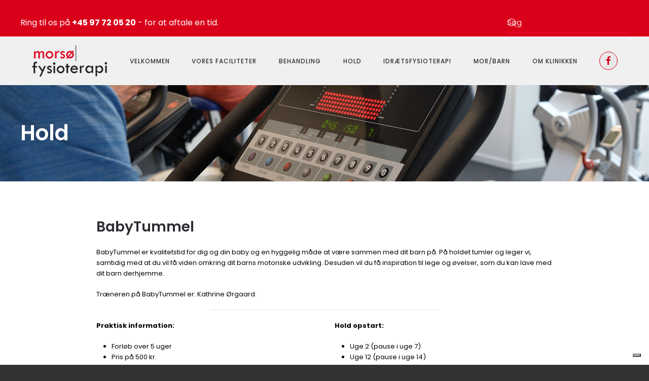

--- FILE ---
content_type: text/html; charset=UTF-8
request_url: https://morsfys.dk/babytummel-2/
body_size: 14551
content:
<!DOCTYPE html>
<html lang="da-DK">
    <head>
        <meta charset="UTF-8">
        <meta name="viewport" content="width=device-width, initial-scale=1">
                			<script type="text/javascript" class="_iub_cs_skip">
				var _iub = _iub || {};
				_iub.csConfiguration = _iub.csConfiguration || {};
				_iub.csConfiguration.siteId = "3528876";
				_iub.csConfiguration.cookiePolicyId = "68888809";
							</script>
			<script data-minify="1" class="_iub_cs_skip" src="https://morsfys.dk/wp-content/cache/min/1/autoblocking/3528876.js?ver=1765450476" fetchpriority="low"></script>
			<meta name='robots' content='index, follow, max-image-preview:large, max-snippet:-1, max-video-preview:-1' />

	<!-- This site is optimized with the Yoast SEO plugin v26.7 - https://yoast.com/wordpress/plugins/seo/ -->
	<title>Babytummel - Morsø Fysioteapi</title>
<link data-rocket-prefetch href="https://cs.iubenda.com" rel="dns-prefetch">
<link data-rocket-prefetch href="https://cdn.iubenda.com" rel="dns-prefetch"><link rel="preload" data-rocket-preload as="image" href="https://morsfys.dk/wp-content/themes/yootheme/cache/22/DSC_7953-22a6ba3b.webp" fetchpriority="high">
	<link rel="canonical" href="https://morsfys.dk/babytummel-2/" />
	<meta property="og:locale" content="da_DK" />
	<meta property="og:type" content="article" />
	<meta property="og:title" content="Babytummel - Morsø Fysioteapi" />
	<meta property="og:description" content="Hold BabyTummel BabyTummel er kvalitetstid for dig og din baby og en hyggelig måde at være sammen med dit barn på. På holdet tumler og leger vi, samtidig med at du vil få viden omkring dit barns motoriske udvikling. Desuden vil du få inspiration til lege og øvelser, som du kan lave med dit barn [&hellip;]" />
	<meta property="og:url" content="https://morsfys.dk/babytummel-2/" />
	<meta property="og:site_name" content="Morsø Fysioteapi" />
	<meta property="article:publisher" content="https://www.facebook.com/morsfys.dk/" />
	<meta property="article:modified_time" content="2025-12-19T12:23:33+00:00" />
	<meta name="twitter:card" content="summary_large_image" />
	<meta name="twitter:label1" content="Estimeret læsetid" />
	<meta name="twitter:data1" content="1 minut" />
	<script type="application/ld+json" class="yoast-schema-graph">{"@context":"https://schema.org","@graph":[{"@type":"WebPage","@id":"https://morsfys.dk/babytummel-2/","url":"https://morsfys.dk/babytummel-2/","name":"Babytummel - Morsø Fysioteapi","isPartOf":{"@id":"https://morsfys.dk/#website"},"datePublished":"2024-02-29T13:39:13+00:00","dateModified":"2025-12-19T12:23:33+00:00","breadcrumb":{"@id":"https://morsfys.dk/babytummel-2/#breadcrumb"},"inLanguage":"da-DK","potentialAction":[{"@type":"ReadAction","target":["https://morsfys.dk/babytummel-2/"]}]},{"@type":"BreadcrumbList","@id":"https://morsfys.dk/babytummel-2/#breadcrumb","itemListElement":[{"@type":"ListItem","position":1,"name":"Hjem","item":"https://morsfys.dk/"},{"@type":"ListItem","position":2,"name":"Babytummel"}]},{"@type":"WebSite","@id":"https://morsfys.dk/#website","url":"https://morsfys.dk/","name":"Morsø Fysioteapi","description":"","publisher":{"@id":"https://morsfys.dk/#organization"},"potentialAction":[{"@type":"SearchAction","target":{"@type":"EntryPoint","urlTemplate":"https://morsfys.dk/?s={search_term_string}"},"query-input":{"@type":"PropertyValueSpecification","valueRequired":true,"valueName":"search_term_string"}}],"inLanguage":"da-DK"},{"@type":"Organization","@id":"https://morsfys.dk/#organization","name":"Morsø Fysioterapi ApS","url":"https://morsfys.dk/","logo":{"@type":"ImageObject","inLanguage":"da-DK","@id":"https://morsfys.dk/#/schema/logo/image/","url":"https://morsfys.dk.plesk02.grouponline.org.plesk02.grouponline.org/wp-content/uploads/logo.png","contentUrl":"https://morsfys.dk.plesk02.grouponline.org.plesk02.grouponline.org/wp-content/uploads/logo.png","width":200,"height":85,"caption":"Morsø Fysioterapi ApS"},"image":{"@id":"https://morsfys.dk/#/schema/logo/image/"},"sameAs":["https://www.facebook.com/morsfys.dk/"]}]}</script>
	<!-- / Yoast SEO plugin. -->


<link rel='dns-prefetch' href='//cdn.iubenda.com' />

<link rel="alternate" type="application/rss+xml" title="Morsø Fysioteapi &raquo; Feed" href="https://morsfys.dk/feed/" />
<link rel="alternate" type="application/rss+xml" title="Morsø Fysioteapi &raquo;-kommentar-feed" href="https://morsfys.dk/comments/feed/" />
<link rel="alternate" title="oEmbed (JSON)" type="application/json+oembed" href="https://morsfys.dk/wp-json/oembed/1.0/embed?url=https%3A%2F%2Fmorsfys.dk%2Fbabytummel-2%2F" />
<link rel="alternate" title="oEmbed (XML)" type="text/xml+oembed" href="https://morsfys.dk/wp-json/oembed/1.0/embed?url=https%3A%2F%2Fmorsfys.dk%2Fbabytummel-2%2F&#038;format=xml" />
<link rel='stylesheet' id='sbi_styles-css' href='https://morsfys.dk/wp-content/plugins/instagram-feed-pro/css/sbi-styles.min.css?ver=6.9.0' media='all' />
<style id='wp-emoji-styles-inline-css'>

	img.wp-smiley, img.emoji {
		display: inline !important;
		border: none !important;
		box-shadow: none !important;
		height: 1em !important;
		width: 1em !important;
		margin: 0 0.07em !important;
		vertical-align: -0.1em !important;
		background: none !important;
		padding: 0 !important;
	}
/*# sourceURL=wp-emoji-styles-inline-css */
</style>
<style id='wp-block-library-inline-css'>
:root{--wp-block-synced-color:#7a00df;--wp-block-synced-color--rgb:122,0,223;--wp-bound-block-color:var(--wp-block-synced-color);--wp-editor-canvas-background:#ddd;--wp-admin-theme-color:#007cba;--wp-admin-theme-color--rgb:0,124,186;--wp-admin-theme-color-darker-10:#006ba1;--wp-admin-theme-color-darker-10--rgb:0,107,160.5;--wp-admin-theme-color-darker-20:#005a87;--wp-admin-theme-color-darker-20--rgb:0,90,135;--wp-admin-border-width-focus:2px}@media (min-resolution:192dpi){:root{--wp-admin-border-width-focus:1.5px}}.wp-element-button{cursor:pointer}:root .has-very-light-gray-background-color{background-color:#eee}:root .has-very-dark-gray-background-color{background-color:#313131}:root .has-very-light-gray-color{color:#eee}:root .has-very-dark-gray-color{color:#313131}:root .has-vivid-green-cyan-to-vivid-cyan-blue-gradient-background{background:linear-gradient(135deg,#00d084,#0693e3)}:root .has-purple-crush-gradient-background{background:linear-gradient(135deg,#34e2e4,#4721fb 50%,#ab1dfe)}:root .has-hazy-dawn-gradient-background{background:linear-gradient(135deg,#faaca8,#dad0ec)}:root .has-subdued-olive-gradient-background{background:linear-gradient(135deg,#fafae1,#67a671)}:root .has-atomic-cream-gradient-background{background:linear-gradient(135deg,#fdd79a,#004a59)}:root .has-nightshade-gradient-background{background:linear-gradient(135deg,#330968,#31cdcf)}:root .has-midnight-gradient-background{background:linear-gradient(135deg,#020381,#2874fc)}:root{--wp--preset--font-size--normal:16px;--wp--preset--font-size--huge:42px}.has-regular-font-size{font-size:1em}.has-larger-font-size{font-size:2.625em}.has-normal-font-size{font-size:var(--wp--preset--font-size--normal)}.has-huge-font-size{font-size:var(--wp--preset--font-size--huge)}.has-text-align-center{text-align:center}.has-text-align-left{text-align:left}.has-text-align-right{text-align:right}.has-fit-text{white-space:nowrap!important}#end-resizable-editor-section{display:none}.aligncenter{clear:both}.items-justified-left{justify-content:flex-start}.items-justified-center{justify-content:center}.items-justified-right{justify-content:flex-end}.items-justified-space-between{justify-content:space-between}.screen-reader-text{border:0;clip-path:inset(50%);height:1px;margin:-1px;overflow:hidden;padding:0;position:absolute;width:1px;word-wrap:normal!important}.screen-reader-text:focus{background-color:#ddd;clip-path:none;color:#444;display:block;font-size:1em;height:auto;left:5px;line-height:normal;padding:15px 23px 14px;text-decoration:none;top:5px;width:auto;z-index:100000}html :where(.has-border-color){border-style:solid}html :where([style*=border-top-color]){border-top-style:solid}html :where([style*=border-right-color]){border-right-style:solid}html :where([style*=border-bottom-color]){border-bottom-style:solid}html :where([style*=border-left-color]){border-left-style:solid}html :where([style*=border-width]){border-style:solid}html :where([style*=border-top-width]){border-top-style:solid}html :where([style*=border-right-width]){border-right-style:solid}html :where([style*=border-bottom-width]){border-bottom-style:solid}html :where([style*=border-left-width]){border-left-style:solid}html :where(img[class*=wp-image-]){height:auto;max-width:100%}:where(figure){margin:0 0 1em}html :where(.is-position-sticky){--wp-admin--admin-bar--position-offset:var(--wp-admin--admin-bar--height,0px)}@media screen and (max-width:600px){html :where(.is-position-sticky){--wp-admin--admin-bar--position-offset:0px}}

/*# sourceURL=wp-block-library-inline-css */
</style><style id='global-styles-inline-css'>
:root{--wp--preset--aspect-ratio--square: 1;--wp--preset--aspect-ratio--4-3: 4/3;--wp--preset--aspect-ratio--3-4: 3/4;--wp--preset--aspect-ratio--3-2: 3/2;--wp--preset--aspect-ratio--2-3: 2/3;--wp--preset--aspect-ratio--16-9: 16/9;--wp--preset--aspect-ratio--9-16: 9/16;--wp--preset--color--black: #000000;--wp--preset--color--cyan-bluish-gray: #abb8c3;--wp--preset--color--white: #ffffff;--wp--preset--color--pale-pink: #f78da7;--wp--preset--color--vivid-red: #cf2e2e;--wp--preset--color--luminous-vivid-orange: #ff6900;--wp--preset--color--luminous-vivid-amber: #fcb900;--wp--preset--color--light-green-cyan: #7bdcb5;--wp--preset--color--vivid-green-cyan: #00d084;--wp--preset--color--pale-cyan-blue: #8ed1fc;--wp--preset--color--vivid-cyan-blue: #0693e3;--wp--preset--color--vivid-purple: #9b51e0;--wp--preset--gradient--vivid-cyan-blue-to-vivid-purple: linear-gradient(135deg,rgb(6,147,227) 0%,rgb(155,81,224) 100%);--wp--preset--gradient--light-green-cyan-to-vivid-green-cyan: linear-gradient(135deg,rgb(122,220,180) 0%,rgb(0,208,130) 100%);--wp--preset--gradient--luminous-vivid-amber-to-luminous-vivid-orange: linear-gradient(135deg,rgb(252,185,0) 0%,rgb(255,105,0) 100%);--wp--preset--gradient--luminous-vivid-orange-to-vivid-red: linear-gradient(135deg,rgb(255,105,0) 0%,rgb(207,46,46) 100%);--wp--preset--gradient--very-light-gray-to-cyan-bluish-gray: linear-gradient(135deg,rgb(238,238,238) 0%,rgb(169,184,195) 100%);--wp--preset--gradient--cool-to-warm-spectrum: linear-gradient(135deg,rgb(74,234,220) 0%,rgb(151,120,209) 20%,rgb(207,42,186) 40%,rgb(238,44,130) 60%,rgb(251,105,98) 80%,rgb(254,248,76) 100%);--wp--preset--gradient--blush-light-purple: linear-gradient(135deg,rgb(255,206,236) 0%,rgb(152,150,240) 100%);--wp--preset--gradient--blush-bordeaux: linear-gradient(135deg,rgb(254,205,165) 0%,rgb(254,45,45) 50%,rgb(107,0,62) 100%);--wp--preset--gradient--luminous-dusk: linear-gradient(135deg,rgb(255,203,112) 0%,rgb(199,81,192) 50%,rgb(65,88,208) 100%);--wp--preset--gradient--pale-ocean: linear-gradient(135deg,rgb(255,245,203) 0%,rgb(182,227,212) 50%,rgb(51,167,181) 100%);--wp--preset--gradient--electric-grass: linear-gradient(135deg,rgb(202,248,128) 0%,rgb(113,206,126) 100%);--wp--preset--gradient--midnight: linear-gradient(135deg,rgb(2,3,129) 0%,rgb(40,116,252) 100%);--wp--preset--font-size--small: 13px;--wp--preset--font-size--medium: 20px;--wp--preset--font-size--large: 36px;--wp--preset--font-size--x-large: 42px;--wp--preset--spacing--20: 0.44rem;--wp--preset--spacing--30: 0.67rem;--wp--preset--spacing--40: 1rem;--wp--preset--spacing--50: 1.5rem;--wp--preset--spacing--60: 2.25rem;--wp--preset--spacing--70: 3.38rem;--wp--preset--spacing--80: 5.06rem;--wp--preset--shadow--natural: 6px 6px 9px rgba(0, 0, 0, 0.2);--wp--preset--shadow--deep: 12px 12px 50px rgba(0, 0, 0, 0.4);--wp--preset--shadow--sharp: 6px 6px 0px rgba(0, 0, 0, 0.2);--wp--preset--shadow--outlined: 6px 6px 0px -3px rgb(255, 255, 255), 6px 6px rgb(0, 0, 0);--wp--preset--shadow--crisp: 6px 6px 0px rgb(0, 0, 0);}:where(.is-layout-flex){gap: 0.5em;}:where(.is-layout-grid){gap: 0.5em;}body .is-layout-flex{display: flex;}.is-layout-flex{flex-wrap: wrap;align-items: center;}.is-layout-flex > :is(*, div){margin: 0;}body .is-layout-grid{display: grid;}.is-layout-grid > :is(*, div){margin: 0;}:where(.wp-block-columns.is-layout-flex){gap: 2em;}:where(.wp-block-columns.is-layout-grid){gap: 2em;}:where(.wp-block-post-template.is-layout-flex){gap: 1.25em;}:where(.wp-block-post-template.is-layout-grid){gap: 1.25em;}.has-black-color{color: var(--wp--preset--color--black) !important;}.has-cyan-bluish-gray-color{color: var(--wp--preset--color--cyan-bluish-gray) !important;}.has-white-color{color: var(--wp--preset--color--white) !important;}.has-pale-pink-color{color: var(--wp--preset--color--pale-pink) !important;}.has-vivid-red-color{color: var(--wp--preset--color--vivid-red) !important;}.has-luminous-vivid-orange-color{color: var(--wp--preset--color--luminous-vivid-orange) !important;}.has-luminous-vivid-amber-color{color: var(--wp--preset--color--luminous-vivid-amber) !important;}.has-light-green-cyan-color{color: var(--wp--preset--color--light-green-cyan) !important;}.has-vivid-green-cyan-color{color: var(--wp--preset--color--vivid-green-cyan) !important;}.has-pale-cyan-blue-color{color: var(--wp--preset--color--pale-cyan-blue) !important;}.has-vivid-cyan-blue-color{color: var(--wp--preset--color--vivid-cyan-blue) !important;}.has-vivid-purple-color{color: var(--wp--preset--color--vivid-purple) !important;}.has-black-background-color{background-color: var(--wp--preset--color--black) !important;}.has-cyan-bluish-gray-background-color{background-color: var(--wp--preset--color--cyan-bluish-gray) !important;}.has-white-background-color{background-color: var(--wp--preset--color--white) !important;}.has-pale-pink-background-color{background-color: var(--wp--preset--color--pale-pink) !important;}.has-vivid-red-background-color{background-color: var(--wp--preset--color--vivid-red) !important;}.has-luminous-vivid-orange-background-color{background-color: var(--wp--preset--color--luminous-vivid-orange) !important;}.has-luminous-vivid-amber-background-color{background-color: var(--wp--preset--color--luminous-vivid-amber) !important;}.has-light-green-cyan-background-color{background-color: var(--wp--preset--color--light-green-cyan) !important;}.has-vivid-green-cyan-background-color{background-color: var(--wp--preset--color--vivid-green-cyan) !important;}.has-pale-cyan-blue-background-color{background-color: var(--wp--preset--color--pale-cyan-blue) !important;}.has-vivid-cyan-blue-background-color{background-color: var(--wp--preset--color--vivid-cyan-blue) !important;}.has-vivid-purple-background-color{background-color: var(--wp--preset--color--vivid-purple) !important;}.has-black-border-color{border-color: var(--wp--preset--color--black) !important;}.has-cyan-bluish-gray-border-color{border-color: var(--wp--preset--color--cyan-bluish-gray) !important;}.has-white-border-color{border-color: var(--wp--preset--color--white) !important;}.has-pale-pink-border-color{border-color: var(--wp--preset--color--pale-pink) !important;}.has-vivid-red-border-color{border-color: var(--wp--preset--color--vivid-red) !important;}.has-luminous-vivid-orange-border-color{border-color: var(--wp--preset--color--luminous-vivid-orange) !important;}.has-luminous-vivid-amber-border-color{border-color: var(--wp--preset--color--luminous-vivid-amber) !important;}.has-light-green-cyan-border-color{border-color: var(--wp--preset--color--light-green-cyan) !important;}.has-vivid-green-cyan-border-color{border-color: var(--wp--preset--color--vivid-green-cyan) !important;}.has-pale-cyan-blue-border-color{border-color: var(--wp--preset--color--pale-cyan-blue) !important;}.has-vivid-cyan-blue-border-color{border-color: var(--wp--preset--color--vivid-cyan-blue) !important;}.has-vivid-purple-border-color{border-color: var(--wp--preset--color--vivid-purple) !important;}.has-vivid-cyan-blue-to-vivid-purple-gradient-background{background: var(--wp--preset--gradient--vivid-cyan-blue-to-vivid-purple) !important;}.has-light-green-cyan-to-vivid-green-cyan-gradient-background{background: var(--wp--preset--gradient--light-green-cyan-to-vivid-green-cyan) !important;}.has-luminous-vivid-amber-to-luminous-vivid-orange-gradient-background{background: var(--wp--preset--gradient--luminous-vivid-amber-to-luminous-vivid-orange) !important;}.has-luminous-vivid-orange-to-vivid-red-gradient-background{background: var(--wp--preset--gradient--luminous-vivid-orange-to-vivid-red) !important;}.has-very-light-gray-to-cyan-bluish-gray-gradient-background{background: var(--wp--preset--gradient--very-light-gray-to-cyan-bluish-gray) !important;}.has-cool-to-warm-spectrum-gradient-background{background: var(--wp--preset--gradient--cool-to-warm-spectrum) !important;}.has-blush-light-purple-gradient-background{background: var(--wp--preset--gradient--blush-light-purple) !important;}.has-blush-bordeaux-gradient-background{background: var(--wp--preset--gradient--blush-bordeaux) !important;}.has-luminous-dusk-gradient-background{background: var(--wp--preset--gradient--luminous-dusk) !important;}.has-pale-ocean-gradient-background{background: var(--wp--preset--gradient--pale-ocean) !important;}.has-electric-grass-gradient-background{background: var(--wp--preset--gradient--electric-grass) !important;}.has-midnight-gradient-background{background: var(--wp--preset--gradient--midnight) !important;}.has-small-font-size{font-size: var(--wp--preset--font-size--small) !important;}.has-medium-font-size{font-size: var(--wp--preset--font-size--medium) !important;}.has-large-font-size{font-size: var(--wp--preset--font-size--large) !important;}.has-x-large-font-size{font-size: var(--wp--preset--font-size--x-large) !important;}
/*# sourceURL=global-styles-inline-css */
</style>

<style id='classic-theme-styles-inline-css'>
/*! This file is auto-generated */
.wp-block-button__link{color:#fff;background-color:#32373c;border-radius:9999px;box-shadow:none;text-decoration:none;padding:calc(.667em + 2px) calc(1.333em + 2px);font-size:1.125em}.wp-block-file__button{background:#32373c;color:#fff;text-decoration:none}
/*# sourceURL=/wp-includes/css/classic-themes.min.css */
</style>
<link rel='stylesheet' id='wp-components-css' href='https://morsfys.dk/wp-includes/css/dist/components/style.min.css?ver=6.9' media='all' />
<link rel='stylesheet' id='wp-preferences-css' href='https://morsfys.dk/wp-includes/css/dist/preferences/style.min.css?ver=6.9' media='all' />
<link rel='stylesheet' id='wp-block-editor-css' href='https://morsfys.dk/wp-includes/css/dist/block-editor/style.min.css?ver=6.9' media='all' />
<link data-minify="1" rel='stylesheet' id='popup-maker-block-library-style-css' href='https://morsfys.dk/wp-content/cache/min/1/wp-content/plugins/popup-maker/dist/packages/block-library-style.css?ver=1765450476' media='all' />
<link rel='stylesheet' id='cff-css' href='https://morsfys.dk/wp-content/plugins/custom-facebook-feed-pro/assets/css/cff-style.min.css?ver=4.7.4' media='all' />
<link data-minify="1" href="https://morsfys.dk/wp-content/cache/min/1/wp-content/themes/yootheme-child/css/theme.1.css?ver=1765450476" rel="stylesheet">
<link data-minify="1" href="https://morsfys.dk/wp-content/cache/min/1/wp-content/themes/yootheme/css/theme.update.css?ver=1765450476" rel="stylesheet">
<link data-minify="1" href="https://morsfys.dk/wp-content/cache/min/1/wp-content/themes/yootheme-child/css/custom.css?ver=1765450476" rel="stylesheet">

<script  type="text/javascript" class=" _iub_cs_skip" id="iubenda-head-inline-scripts-0">
var _iub = _iub || [];
                        _iub.csConfiguration = {"askConsentAtCookiePolicyUpdate":true,"floatingPreferencesButtonDisplay":"bottom-right","lang":"da","perPurposeConsent":true,"reloadOnContent":true,"purposes":"1,2,3,4,5","siteId":3528876,"whitelabel":false,"cookiePolicyId":68888809,"i18n":{"da":{"banner":{"title":"Denne hjemmeside bruger cookies","dynamic":{"body":"Vi vil gerne bruge oplysninger om dig til at forbedre din oplevelse af vores hjemmeside og til intern statistik med henblik p&#229; markedsf&#248;ring. Du kan l&#230;se mere om behandling af dine personoplysninger p&#229; lnappen \"F&#229; mere at vide\" herunder."}}}}, "banner":{ "acceptButtonCaptionColor":"#FFFFFF","acceptButtonColor":"#313E5F","acceptButtonDisplay":true,"backgroundColor":"#F7FFF9","closeButtonDisplay":false,"customizeButtonCaptionColor":"#313E5F","customizeButtonColor":"#DEE6E0","customizeButtonDisplay":true,"explicitWithdrawal":true,"listPurposes":true,"position":"float-bottom-center","rejectButtonCaptionColor":"#FFFFFF","rejectButtonColor":"#313E5F","rejectButtonDisplay":true,"showPurposesToggles":true,"theme":"night_sky-neutral","textColor":"#313E5F" }};
                        
//# sourceURL=iubenda-head-inline-scripts-0
</script>
<script data-minify="1"  type="text/javascript" charset="UTF-8" async="" class=" _iub_cs_skip" src="https://morsfys.dk/wp-content/cache/min/1/cs/iubenda_cs.js?ver=1765450476" id="iubenda-head-scripts-1-js"></script>
<script src="https://morsfys.dk/wp-includes/js/jquery/jquery.min.js?ver=3.7.1" id="jquery-core-js"></script>
<script src="https://morsfys.dk/wp-includes/js/jquery/jquery-migrate.min.js?ver=3.4.1" id="jquery-migrate-js"></script>
<link rel="https://api.w.org/" href="https://morsfys.dk/wp-json/" /><link rel="alternate" title="JSON" type="application/json" href="https://morsfys.dk/wp-json/wp/v2/pages/1472" /><link rel="EditURI" type="application/rsd+xml" title="RSD" href="https://morsfys.dk/xmlrpc.php?rsd" />
<meta name="generator" content="WordPress 6.9" />
<link rel='shortlink' href='https://morsfys.dk/?p=1472' />
<!-- Custom Facebook Feed JS vars -->
<script type="text/javascript">
var cffsiteurl = "https://morsfys.dk/wp-content/plugins";
var cffajaxurl = "https://morsfys.dk/wp-admin/admin-ajax.php";


var cfflinkhashtags = "true";
</script>
<link rel="icon" href="/wp-content/uploads/fav.png" sizes="any"><script src="https://morsfys.dk/wp-content/themes/yootheme/vendor/assets/uikit/dist/js/uikit.min.js?ver=5.0.2"></script>
<script src="https://morsfys.dk/wp-content/themes/yootheme/vendor/assets/uikit/dist/js/uikit-icons-fuse.min.js?ver=5.0.2"></script>
<script data-minify="1" src="https://morsfys.dk/wp-content/cache/min/1/wp-content/themes/yootheme/assets/site/js/theme.js?ver=1768554942"></script>
<script>window.yootheme ||= {}; yootheme.theme = {"i18n":{"close":{"label":"Luk","0":"yootheme"},"totop":{"label":"Back to top","0":"yootheme"},"marker":{"label":"Open","0":"yootheme"},"navbarToggleIcon":{"label":"\u00c5bn menu","0":"yootheme"},"paginationPrevious":{"label":"Forrige side","0":"yootheme"},"paginationNext":{"label":"N\u00e6ste side","0":"yootheme"},"searchIcon":{"toggle":"Open Search","submit":"Submit Search"},"slider":{"next":"Next slide","previous":"Previous slide","slideX":"Slide %s","slideLabel":"%s of %s"},"slideshow":{"next":"Next slide","previous":"Previous slide","slideX":"Slide %s","slideLabel":"%s of %s"},"lightboxPanel":{"next":"Next slide","previous":"Previous slide","slideLabel":"%s of %s","close":"Close"}}};</script>
    <link data-minify="1" rel='stylesheet' id='contact-form-7-css' href='https://morsfys.dk/wp-content/cache/min/1/wp-content/plugins/contact-form-7/includes/css/styles.css?ver=1765455558' media='all' />
<meta name="generator" content="WP Rocket 3.20.3" data-wpr-features="wpr_minify_js wpr_preconnect_external_domains wpr_oci wpr_minify_css wpr_preload_links wpr_desktop" /></head>
    <body class="wp-singular page-template-default page page-id-1472 wp-theme-yootheme wp-child-theme-yootheme-child ">

        
        <div  class="uk-hidden-visually uk-notification uk-notification-top-left uk-width-auto">
            <div  class="uk-notification-message">
                <a href="#tm-main" class="uk-link-reset">Skip to main content</a>
            </div>
        </div>

        
        
        <div  class="tm-page">

                        


<header  class="tm-header-mobile uk-hidden@m">


        <div  uk-sticky cls-active="uk-navbar-sticky" sel-target=".uk-navbar-container">
    
        <div class="uk-navbar-container">

            <div class="uk-container uk-container-expand">
                <nav class="uk-navbar" uk-navbar="{&quot;align&quot;:&quot;right&quot;,&quot;container&quot;:&quot;.tm-header-mobile &gt; [uk-sticky]&quot;,&quot;boundary&quot;:&quot;.tm-header-mobile .uk-navbar-container&quot;}">

                                        <div class="uk-navbar-left ">

                                                    <a href="https://morsfys.dk/" aria-label="Tilbage til hjem" class="uk-logo uk-navbar-item">
    <img src="/wp-content/uploads/yootheme/cache/49/49d4baf0.png?src=wp-content/uploads/logo.png&amp;thumbnail=150,64,&amp;hash=7517d121" width="150" height="64" alt srcset="/wp-content/uploads/yootheme/cache/e4/e40105be.png?src=wp-content/uploads/logo.png&amp;thumbnail=200,85,&amp;hash=01e43ec8 200w" sizes="(min-width: 150px) 150px"></a>                        
                        
                        
                    </div>
                    
                    
                                        <div class="uk-navbar-right">

                                                    <a uk-toggle href="#tm-dialog-mobile" class="uk-navbar-toggle">

        
        <div uk-navbar-toggle-icon></div>

        
    </a>                        
                                                    
<div class="uk-navbar-item">

    
    <ul class="uk-grid uk-flex-inline uk-flex-middle uk-flex-nowrap uk-grid-small">                    <li><a href="https://da-dk.facebook.com/morsfys.dk/" class="uk-preserve-width uk-icon-button" rel="noreferrer" target="_blank"><span uk-icon="icon: facebook;"></span></a></li>
            </ul>
</div>
                        
                    </div>
                    
                </nav>
            </div>

        </div>

        </div>
    



        <div  id="tm-dialog-mobile" uk-offcanvas="container: true; overlay: true" mode="slide">
        <div class="uk-offcanvas-bar uk-flex uk-flex-column">

                        <button class="uk-offcanvas-close uk-close-large" type="button" uk-close uk-toggle="cls: uk-close-large; mode: media; media: @s"></button>
            
                        <div class="uk-margin-auto-bottom">
                
<div class="uk-panel widget widget_nav_menu" id="nav_menu-2">

    
    
<ul class="uk-nav uk-nav-default uk-nav-accordion" uk-nav="targets: &gt; .js-accordion">
    
	<li class="menu-item menu-item-type-post_type menu-item-object-page menu-item-home"><a href="https://morsfys.dk/">Velkommen</a></li>
	<li class="menu-item menu-item-type-post_type menu-item-object-page"><a href="https://morsfys.dk/vores-faciliteter/">Vores faciliteter</a></li>
	<li class="menu-item menu-item-type-post_type menu-item-object-page menu-item-has-children uk-parent"><a href="https://morsfys.dk/behandling/">Behandling <span uk-nav-parent-icon></span></a>
	<ul class="uk-nav-sub">

		<li class="menu-item menu-item-type-post_type menu-item-object-page"><a href="https://morsfys.dk/laser/">Laser</a></li>
		<li class="menu-item menu-item-type-post_type menu-item-object-page"><a href="https://morsfys.dk/akupunktur/">Akupunktur</a></li>
		<li class="menu-item menu-item-type-post_type menu-item-object-page"><a href="https://morsfys.dk/tape/">Tape</a></li>
		<li class="menu-item menu-item-type-post_type menu-item-object-page"><a href="https://morsfys.dk/ultralydsscanning/">Ultralydsscanning</a></li>
		<li class="menu-item menu-item-type-post_type menu-item-object-page"><a href="https://morsfys.dk/supersole/">Såler</a></li>
		<li class="menu-item menu-item-type-post_type menu-item-object-page"><a href="https://morsfys.dk/bauerfeind-bandager/">Bauerfeind/bandager</a></li>
		<li class="menu-item menu-item-type-post_type menu-item-object-page"><a href="https://morsfys.dk/inspirationsvideoer/">Inspirationsvideoer</a></li></ul></li>
	<li class="menu-item menu-item-type-custom menu-item-object-custom current-menu-ancestor current-menu-parent menu-item-has-children uk-active js-accordion uk-open uk-parent"><a href>Hold <span uk-nav-parent-icon></span></a>
	<ul class="uk-nav-sub">

		<li class="menu-item menu-item-type-post_type menu-item-object-page"><a href="https://morsfys.dk/parkinson-2/">Parkinson</a></li>
		<li class="menu-item menu-item-type-post_type menu-item-object-page"><a href="https://morsfys.dk/erhvervet-hjerneskade/">Erhvervet hjerneskade</a></li>
		<li class="menu-item menu-item-type-post_type menu-item-object-page"><a href="https://morsfys.dk/sclerose/">Sclerose</a></li>
		<li class="menu-item menu-item-type-post_type menu-item-object-page"><a href="https://morsfys.dk/glad/">GLA:D</a></li>
		<li class="menu-item menu-item-type-post_type menu-item-object-page"><a href="https://morsfys.dk/osteoporose/">Osteoporose</a></li>
		<li class="menu-item menu-item-type-post_type menu-item-object-page"><a href="https://morsfys.dk/ryg/">Ryg</a></li>
		<li class="menu-item menu-item-type-post_type menu-item-object-page"><a href="https://morsfys.dk/udendoerstraening/">Udendørstræning</a></li>
		<li class="menu-item menu-item-type-post_type menu-item-object-page"><a href="https://morsfys.dk/fysioflow/">Fysioflow</a></li>
		<li class="menu-item menu-item-type-post_type menu-item-object-page"><a href="https://morsfys.dk/pilates/">Pilates</a></li>
		<li class="menu-item menu-item-type-post_type menu-item-object-page"><a href="https://morsfys.dk/yoga/">Yoga</a></li>
		<li class="menu-item menu-item-type-post_type menu-item-object-page current-menu-item page_item page-item-1472 current_page_item uk-active"><a href="https://morsfys.dk/babytummel-2/">Babytummel</a></li>
		<li class="menu-item menu-item-type-post_type menu-item-object-page"><a href="https://morsfys.dk/efterfoedsel/">Efterfødsel</a></li>
		<li class="menu-item menu-item-type-post_type menu-item-object-page"><a href="https://morsfys.dk/hold/traeningforunge/">Træning for unge</a></li></ul></li>
	<li class="menu-item menu-item-type-post_type menu-item-object-page"><a href="https://morsfys.dk/idraetsfysioterapi/">Idrætsfysioterapi</a></li>
	<li class="menu-item menu-item-type-post_type menu-item-object-page"><a href="https://morsfys.dk/mor-barn/">Mor/barn</a></li>
	<li class="menu-item menu-item-type-custom menu-item-object-custom menu-item-has-children uk-parent"><a>Om klinikken <span uk-nav-parent-icon></span></a>
	<ul class="uk-nav-sub">

		<li class="menu-item menu-item-type-post_type menu-item-object-page"><a href="https://morsfys.dk/personale/">Personale</a></li>
		<li class="menu-item menu-item-type-post_type menu-item-object-page"><a href="https://morsfys.dk/tidsbestilling/">Tidsbestilling/priser</a></li>
		<li class="menu-item menu-item-type-post_type menu-item-object-page"><a href="https://morsfys.dk/kontakt/">Kontakt os</a></li>
		<li class="menu-item menu-item-type-post_type menu-item-object-page"><a href="https://morsfys.dk/firmaordning/">Firmaordning</a></li>
		<li class="menu-item menu-item-type-post_type menu-item-object-page"><a href="https://morsfys.dk/patient-sikkerhed/">Patientsikkerhed</a></li></ul></li></ul>

</div>
            </div>
            
                        <div class="uk-grid-margin">
                
<div class="uk-panel widget widget_search" id="search-4">

    
    

    <form id="search-2" action="https://morsfys.dk/" method="get" role="search" class="uk-search uk-search-default uk-width-1-1"><span uk-search-icon></span><input name="s" placeholder="Søg" required aria-label="Søg" type="search" class="uk-search-input"></form>
    

</div>
            </div>
            
        </div>
    </div>
    
    
    

</header>


<div  class="tm-toolbar tm-toolbar-default uk-visible@m">
    <div  class="uk-container uk-flex uk-flex-middle uk-container-large">

                <div>
            <div class="uk-grid-medium uk-child-width-auto uk-flex-middle" uk-grid="margin: uk-margin-small-top">

                                <div>
<div class="uk-panel widget widget_builderwidget" id="builderwidget-3">

    
    
<div class="uk-grid-margin uk-grid tm-grid-expand uk-child-width-1-1">
    
        
<div class="uk-width-1-1">
    
        
            
            
            
                
                    <div class="uk-panel uk-margin uk-text-left"><p>Ring til os på <a href="tel:+45 97 72 05 20"><strong>+45 97 72 05 20</strong></a> - for at aftale en tid.</p></div>
                
            
        
    
</div>
    
</div>
</div>
</div>                
                
            </div>
        </div>
        
                <div class="uk-margin-auto-left">
            <div class="uk-grid-medium uk-child-width-auto uk-flex-middle" uk-grid="margin: uk-margin-small-top">
                <div>
<div class="uk-panel widget widget_search" id="search-2">

    
    

    <form id="search-1" action="https://morsfys.dk/" method="get" role="search" class="uk-search uk-search-default"><span uk-search-icon></span><input name="s" placeholder="Søg" required aria-label="Søg" type="search" class="uk-search-input"></form>
    

</div>
</div>            </div>
        </div>
        
    </div>
</div>

<header  class="tm-header uk-visible@m">



        <div  uk-sticky media="@m" cls-active="uk-navbar-sticky" sel-target=".uk-navbar-container">
    
        <div class="uk-navbar-container">

            <div class="uk-container uk-container-large">
                <nav class="uk-navbar uk-navbar-justify" uk-navbar="{&quot;align&quot;:&quot;right&quot;,&quot;container&quot;:&quot;.tm-header &gt; [uk-sticky]&quot;,&quot;boundary&quot;:&quot;.tm-header .uk-navbar-container&quot;}">

                                        <div class="uk-navbar-left ">

                                                    <a href="https://morsfys.dk/" aria-label="Tilbage til hjem" class="uk-logo uk-navbar-item">
    <img src="/wp-content/uploads/yootheme/cache/49/49d4baf0.png?src=wp-content/uploads/logo.png&amp;thumbnail=150,64,&amp;hash=7517d121" width="150" height="64" alt srcset="/wp-content/uploads/yootheme/cache/e4/e40105be.png?src=wp-content/uploads/logo.png&amp;thumbnail=200,85,&amp;hash=01e43ec8 200w" sizes="(min-width: 150px) 150px"></a>                        
                                                                            
                                                    
<ul class="uk-navbar-nav" uk-scrollspy-nav="closest: li; scroll: true; target: &gt; * &gt; a[href];">
    
	<li class="menu-item menu-item-type-post_type menu-item-object-page menu-item-home"><a href="https://morsfys.dk/">Velkommen</a></li>
	<li class="menu-item menu-item-type-post_type menu-item-object-page"><a href="https://morsfys.dk/vores-faciliteter/">Vores faciliteter</a></li>
	<li class="menu-item menu-item-type-post_type menu-item-object-page menu-item-has-children uk-parent"><a href="https://morsfys.dk/behandling/">Behandling</a>
	<div class="uk-drop uk-navbar-dropdown"><div><ul class="uk-nav uk-navbar-dropdown-nav">

		<li class="menu-item menu-item-type-post_type menu-item-object-page"><a href="https://morsfys.dk/laser/">Laser</a></li>
		<li class="menu-item menu-item-type-post_type menu-item-object-page"><a href="https://morsfys.dk/akupunktur/">Akupunktur</a></li>
		<li class="menu-item menu-item-type-post_type menu-item-object-page"><a href="https://morsfys.dk/tape/">Tape</a></li>
		<li class="menu-item menu-item-type-post_type menu-item-object-page"><a href="https://morsfys.dk/ultralydsscanning/">Ultralydsscanning</a></li>
		<li class="menu-item menu-item-type-post_type menu-item-object-page"><a href="https://morsfys.dk/supersole/">Såler</a></li>
		<li class="menu-item menu-item-type-post_type menu-item-object-page"><a href="https://morsfys.dk/bauerfeind-bandager/">Bauerfeind/bandager</a></li>
		<li class="menu-item menu-item-type-post_type menu-item-object-page"><a href="https://morsfys.dk/inspirationsvideoer/">Inspirationsvideoer</a></li></ul></div></div></li>
	<li class="menu-item menu-item-type-custom menu-item-object-custom current-menu-ancestor current-menu-parent menu-item-has-children uk-active uk-parent"><a role="button">Hold</a>
	<div class="uk-drop uk-navbar-dropdown" mode="hover" pos="bottom-right"><div><ul class="uk-nav uk-navbar-dropdown-nav">

		<li class="menu-item menu-item-type-post_type menu-item-object-page"><a href="https://morsfys.dk/parkinson-2/">Parkinson</a></li>
		<li class="menu-item menu-item-type-post_type menu-item-object-page"><a href="https://morsfys.dk/erhvervet-hjerneskade/">Erhvervet hjerneskade</a></li>
		<li class="menu-item menu-item-type-post_type menu-item-object-page"><a href="https://morsfys.dk/sclerose/">Sclerose</a></li>
		<li class="menu-item menu-item-type-post_type menu-item-object-page"><a href="https://morsfys.dk/glad/">GLA:D</a></li>
		<li class="menu-item menu-item-type-post_type menu-item-object-page"><a href="https://morsfys.dk/osteoporose/">Osteoporose</a></li>
		<li class="menu-item menu-item-type-post_type menu-item-object-page"><a href="https://morsfys.dk/ryg/">Ryg</a></li>
		<li class="menu-item menu-item-type-post_type menu-item-object-page"><a href="https://morsfys.dk/udendoerstraening/">Udendørstræning</a></li>
		<li class="menu-item menu-item-type-post_type menu-item-object-page"><a href="https://morsfys.dk/fysioflow/">Fysioflow</a></li>
		<li class="menu-item menu-item-type-post_type menu-item-object-page"><a href="https://morsfys.dk/pilates/">Pilates</a></li>
		<li class="menu-item menu-item-type-post_type menu-item-object-page"><a href="https://morsfys.dk/yoga/">Yoga</a></li>
		<li class="menu-item menu-item-type-post_type menu-item-object-page current-menu-item page_item page-item-1472 current_page_item uk-active"><a href="https://morsfys.dk/babytummel-2/">Babytummel</a></li>
		<li class="menu-item menu-item-type-post_type menu-item-object-page"><a href="https://morsfys.dk/efterfoedsel/">Efterfødsel</a></li>
		<li class="menu-item menu-item-type-post_type menu-item-object-page"><a href="https://morsfys.dk/hold/traeningforunge/">Træning for unge</a></li></ul></div></div></li>
	<li class="menu-item menu-item-type-post_type menu-item-object-page"><a href="https://morsfys.dk/idraetsfysioterapi/">Idrætsfysioterapi</a></li>
	<li class="menu-item menu-item-type-post_type menu-item-object-page"><a href="https://morsfys.dk/mor-barn/">Mor/barn</a></li>
	<li class="menu-item menu-item-type-custom menu-item-object-custom menu-item-has-children uk-parent"><a>Om klinikken</a>
	<div class="uk-drop uk-navbar-dropdown"><div><ul class="uk-nav uk-navbar-dropdown-nav">

		<li class="menu-item menu-item-type-post_type menu-item-object-page"><a href="https://morsfys.dk/personale/">Personale</a></li>
		<li class="menu-item menu-item-type-post_type menu-item-object-page"><a href="https://morsfys.dk/tidsbestilling/">Tidsbestilling/priser</a></li>
		<li class="menu-item menu-item-type-post_type menu-item-object-page"><a href="https://morsfys.dk/kontakt/">Kontakt os</a></li>
		<li class="menu-item menu-item-type-post_type menu-item-object-page"><a href="https://morsfys.dk/firmaordning/">Firmaordning</a></li>
		<li class="menu-item menu-item-type-post_type menu-item-object-page"><a href="https://morsfys.dk/patient-sikkerhed/">Patientsikkerhed</a></li></ul></div></div></li></ul>

<div class="uk-navbar-item">

    
    <ul class="uk-grid uk-flex-inline uk-flex-middle uk-flex-nowrap uk-grid-small">                    <li><a href="https://da-dk.facebook.com/morsfys.dk/" class="uk-preserve-width uk-icon-button" rel="noreferrer"><span uk-icon="icon: facebook; width: 20; height: 20;"></span></a></li>
            </ul>
</div>
                        
                    </div>
                    
                    
                    
                </nav>
            </div>

        </div>

        </div>
    







</header>

            
            
            <main  id="tm-main">

                <!-- Builder #page -->
<div  class="uk-section-default">
        <div class="uk-background-norepeat uk-background-cover uk-background-center-center uk-section" data-srcset="/wp-content/uploads/yootheme/cache/87/87041ce7.jpg?src=wp-content/uploads/DSC_7953.jpg&amp;thumbnail=768,576,&amp;hash=8ea54014 768w, /wp-content/uploads/yootheme/cache/95/95b65912.jpg?src=wp-content/uploads/DSC_7953.jpg&amp;thumbnail=1024,768,&amp;hash=b1abcd90 1024w, /wp-content/uploads/DSC_7953.jpg 1417w" data-sizes="(max-aspect-ratio: 1417/1063) 133vh" data-src="/wp-content/uploads/DSC_7953.jpg" uk-img>    
        
        
        
            
                                <div class="uk-container">                
                    
<div class="uk-grid-margin uk-grid tm-grid-expand uk-child-width-1-1">
    
        
<div class="uk-light uk-width-1-1@m">
    
        
            
            
            
                
                    
<h1 class="uk-text-left">
    
        
                    Hold        
        
    
</h1>
                
            
        
    
</div>
    
</div>
                                </div>                
            
        
        </div>
    
</div>
<div  class="uk-section-default uk-section">
    
        
        
        
            
                                <div class="uk-container uk-container-small">                
                    
<div class="uk-grid-margin uk-grid tm-grid-expand uk-child-width-1-1">
    
        
<div class="uk-width-1-1">
    
        
            
            
            
                
                    <div class="uk-panel uk-margin"><h3>BabyTummel</h3>
<p>BabyTummel er kvalitetstid for dig og din baby og en hyggelig måde at være sammen med dit barn på. På holdet tumler og leger vi, samtidig med at du vil få viden omkring dit barns motoriske udvikling. Desuden vil du få inspiration til lege og øvelser, som du kan lave med dit barn derhjemme. </p>
<p>Træneren på BabyTummel er: Kathrine Ørgaard.</p></div><hr class="uk-width-large uk-margin-auto">
<div class="uk-margin">
    
        <div class="uk-grid uk-child-width-1-1 uk-child-width-1-2@m uk-grid-match" uk-grid>                <div>
<div class="el-item uk-panel uk-margin-remove-first-child">
    
        
            
                
            
            
                                                
                
                    

        
        
        
    
        
        
                <div class="el-content uk-panel uk-margin-top"><p><strong>Praktisk information:</strong></p>
<ul>
<li>Forløb over 5 uger</li>
<li>Pris på 500 kr.</li>
<li>Træningen foregår onsdage fra kl. 10:00-11:00</li>
<li>Holdet er for babyer fra 2 til 10 måneder</li>
</ul>
<p></p>
<ul>
<li>Mulighed for parkering af barnevogn ude foran træningssalen</li>
<li>Pusleplads i træningssalen</li>
<li>Betingelse for opstart af hold er minimum 6 deltagere</li>
</ul></div>        
        
        

                
                
            
        
    
</div></div>
                <div>
<div class="el-item uk-panel uk-margin-remove-first-child">
    
        
            
                
            
            
                                                
                
                    

        
        
        
    
        
        
                <div class="el-content uk-panel uk-margin-top"><p><strong>Hold opstart:</strong></p>
<ul>
<li>Uge 2 (pause i uge 7)</li>
<li>Uge 12 (pause i uge 14)</li>
<li>Uge 34</li>
<li>Uge 43</li>
</ul></div>        
        
        

                
                
            
        
    
</div></div>
                </div>
    
</div><hr class="uk-width-large uk-margin-auto"><div class="uk-panel uk-margin"><h3>Individuelt babytummel-forløb</h3>
<p>Alle børn udvikler sig i deres eget tempo – men nogle gange kan der være små bump på vejen. Måske har din baby svært ved at trille, at komme i gang med at kravle, eller du oplever andre motoriske udfordringer, der giver bekymringer i hverdagen.</p>
<p>Hos Morsø Fysioterapi tilbyder vi et<span> </span><strong>individuelt babytummel-forløb</strong>, hvor vi sætter fokus på netop dit barns behov.<br /><br />Forløbet indeholder:<br />&#8211; En grundig individuel undersøgelse af dit barns motorik<br />&#8211; En opfølgende konsultation med målrettede øvelser og vejledning<br />&#8211; Tryg sparring og konkrete redskaber til jer som forældre</p>
<p>Vores mål er at støtte både barn og forældre i at få en tryg og positiv udvikling – og give jer ro i maven, så I kan nyde hverdagen med jeres lille.</p>
<p>Forløbet er oplagt, hvis du gerne vil have ekstra støtte til dit barns motoriske udvikling – uanset om det handler om de første trilleforsøg, krybe, kravle eller andre trin i udviklingen.</p>
<p>Pris: 795,-  for forløbet<br />Der kan tilkøbes ekstra konsultationer, hvis der er behov.</p></div><hr>
<h4 class="uk-h4 uk-text-primary uk-margin-remove-vertical">
    
        
                    Tilmeld dig holdet eller hør mere:        
        
    
</h4><div class="uk-panel uk-margin">
<div class="wpcf7 no-js" id="wpcf7-f20-o1" lang="da-DK" dir="ltr" data-wpcf7-id="20">
<div class="screen-reader-response"><p role="status" aria-live="polite" aria-atomic="true"></p> <ul></ul></div>
<form action="/babytummel-2/#wpcf7-f20-o1" method="post" class="wpcf7-form init" aria-label="Kontaktformular" novalidate="novalidate" data-status="init">
<fieldset class="hidden-fields-container"><input type="hidden" name="_wpcf7" value="20" /><input type="hidden" name="_wpcf7_version" value="6.1.4" /><input type="hidden" name="_wpcf7_locale" value="da_DK" /><input type="hidden" name="_wpcf7_unit_tag" value="wpcf7-f20-o1" /><input type="hidden" name="_wpcf7_container_post" value="0" /><input type="hidden" name="_wpcf7_posted_data_hash" value="" />
</fieldset>
<p><label> Dit navn *<br />
<span class="wpcf7-form-control-wrap" data-name="your-name"><input size="40" maxlength="400" class="wpcf7-form-control wpcf7-text wpcf7-validates-as-required" aria-required="true" aria-invalid="false" value="" type="text" name="your-name" /></span> </label>
</p>
<p><label> Dit telefonnummer*<br />
<span class="wpcf7-form-control-wrap" data-name="your-phone"><input size="40" maxlength="400" class="wpcf7-form-control wpcf7-text wpcf7-validates-as-required" aria-required="true" aria-invalid="false" value="" type="text" name="your-phone" /></span> </label>
</p>
<p><label> Din email *<br />
<span class="wpcf7-form-control-wrap" data-name="your-email"><input size="40" maxlength="400" class="wpcf7-form-control wpcf7-email wpcf7-validates-as-required wpcf7-text wpcf7-validates-as-email" aria-required="true" aria-invalid="false" value="" type="email" name="your-email" /></span> </label>
</p>
<p><label> Din fødsesldag*<br />
<span class="wpcf7-form-control-wrap" data-name="your-birthday"><input size="40" maxlength="400" class="wpcf7-form-control wpcf7-text wpcf7-validates-as-required" aria-required="true" aria-invalid="false" value="" type="text" name="your-birthday" /></span> </label>
</p>
<p><label> Din besked<br />
<span class="wpcf7-form-control-wrap" data-name="your-message"><textarea cols="40" rows="10" maxlength="2000" class="wpcf7-form-control wpcf7-textarea" aria-invalid="false" name="your-message"></textarea></span> </label>
</p>
<p><input class="wpcf7-form-control wpcf7-submit has-spinner" type="submit" value="Send besked" />
</p><input type='hidden' class='wpcf7-pum' value='{"closepopup":false,"closedelay":0,"openpopup":false,"openpopup_id":0}' /><div class="wpcf7-response-output" aria-hidden="true"></div>
</form>
</div>
</div>
                
            
        
    
</div>
    
</div>
<div class="uk-grid-margin uk-grid tm-grid-expand" uk-grid>
    
        
<div class="uk-flex uk-flex-column uk-width-1-3@m">
    
        
            
            
            
                
                    
<div class="uk-flex-1 uk-flex uk-margin">
        <img decoding="async" class="el-image" style="aspect-ratio: auto;" src="/wp-content/uploads/Baby-3-1-scaled.jpg" alt loading="lazy" width="2377" height="2560" srcset="/wp-content/uploads/yootheme/cache/f8/f851d5f3.jpg?src=wp-content/uploads/Baby-3-1-scaled.jpg&amp;thumbnail=768,827,&amp;hash=2285d26e 768w, /wp-content/uploads/yootheme/cache/51/51e38f30.jpg?src=wp-content/uploads/Baby-3-1-scaled.jpg&amp;thumbnail=1024,1103,&amp;hash=d2ea4fd4 1024w, /wp-content/uploads/yootheme/cache/52/52def0b8.jpg?src=wp-content/uploads/Baby-3-1-scaled.jpg&amp;thumbnail=1366,1471,&amp;hash=06c69933 1366w, /wp-content/uploads/yootheme/cache/88/880f6a3d.jpg?src=wp-content/uploads/Baby-3-1-scaled.jpg&amp;thumbnail=1600,1723,&amp;hash=9293e07f 1600w, /wp-content/uploads/yootheme/cache/a8/a8f5e7cc.jpg?src=wp-content/uploads/Baby-3-1-scaled.jpg&amp;thumbnail=1920,2068,&amp;hash=ff50d4e9 1920w, /wp-content/uploads/Baby-3-1-scaled.jpg 2377w" sizes="(min-width: 2377px) 2377px">    
    
</div>
                
            
        
    
</div>
<div class="uk-width-1-3@m">
    
        
            
            
            
                
                    
<div class="uk-margin">
        <img decoding="async" class="el-image" src="/wp-content/uploads/Kursusbevis-scaled.jpg" alt loading="lazy" width="1920" height="2560" srcset="/wp-content/uploads/yootheme/cache/a0/a0e07fba.jpg?src=wp-content/uploads/Kursusbevis-scaled.jpg&amp;thumbnail=768,1024,&amp;hash=7df147db 768w, /wp-content/uploads/yootheme/cache/cc/ccd298aa.jpg?src=wp-content/uploads/Kursusbevis-scaled.jpg&amp;thumbnail=1024,1365,&amp;hash=6d17fa5d 1024w, /wp-content/uploads/yootheme/cache/8f/8fd351d0.jpg?src=wp-content/uploads/Kursusbevis-scaled.jpg&amp;thumbnail=1366,1821,&amp;hash=051c0c49 1366w, /wp-content/uploads/yootheme/cache/ab/ab844e70.jpg?src=wp-content/uploads/Kursusbevis-scaled.jpg&amp;thumbnail=1600,2133,&amp;hash=80957154 1600w, /wp-content/uploads/Kursusbevis-scaled.jpg 1920w" sizes="(min-width: 1920px) 1920px">    
    
</div>
                
            
        
    
</div>
<div class="uk-width-1-3@m">
    
        
            
            
            
                
                    
<div class="uk-margin">
        <img decoding="async" class="el-image" src="/wp-content/uploads/Baby-2-scaled.jpg" alt loading="lazy" width="1920" height="2560" srcset="/wp-content/uploads/yootheme/cache/11/1131b0d7.jpg?src=wp-content/uploads/Baby-2-scaled.jpg&amp;thumbnail=768,1024,&amp;hash=b919ec0d 768w, /wp-content/uploads/yootheme/cache/e7/e7577c5d.jpg?src=wp-content/uploads/Baby-2-scaled.jpg&amp;thumbnail=1024,1365,&amp;hash=957fcaf2 1024w, /wp-content/uploads/yootheme/cache/5d/5ddaa4dc.jpg?src=wp-content/uploads/Baby-2-scaled.jpg&amp;thumbnail=1366,1821,&amp;hash=6fcccdc3 1366w, /wp-content/uploads/yootheme/cache/e9/e979ee73.jpg?src=wp-content/uploads/Baby-2-scaled.jpg&amp;thumbnail=1600,2133,&amp;hash=994ca0b9 1600w, /wp-content/uploads/Baby-2-scaled.jpg 1920w" sizes="(min-width: 1920px) 1920px">    
    
</div>
                
            
        
    
</div>
    
</div>
                                </div>                
            
        
    
</div>
<div  class="uk-section-primary uk-section uk-section-xsmall">
    
        
        
        
            
                                <div class="uk-container">                
                    
<div class="uk-grid-margin uk-grid tm-grid-expand" uk-grid>
    
        
<div class="uk-grid-item-match uk-flex-middle uk-width-1-2@m">
    
        
            
            
                        <div class="uk-panel uk-width-1-1">            
                
                    
<h5 class="uk-h5 uk-text-right">
    
        
                    vi kan hjælpe dig til en sundere krop        
        
    
</h5>
                
                        </div>            
        
    
</div>
<div class="uk-width-1-2@m">
    
        
            
            
            
                
                    
<div class="uk-margin">
    
    
        
        
<a class="el-content uk-button uk-button-secondary" href="/behandling/">
    
        vores behandlinger    
    
</a>


        
    
    
</div>

                
            
        
    
</div>
    
</div>
                                </div>                
            
        
    
</div>        
            </main>

            
                        <footer >
                <!-- Builder #footer -->
<div  class="uk-section-muted uk-section">
    
        
        
        
            
                                <div class="uk-container">                
                    
<div class="uk-grid-margin uk-grid tm-grid-expand uk-grid-divider" uk-grid>
    
        
<div class="uk-width-1-3@m">
    
        
            
            
            
                
                    
<h6 class="uk-h6 uk-text-primary uk-margin-remove-bottom">
    
        
                    åbningstider        
        
    
</h6>
<h4 class="uk-h4 uk-margin-remove-top">
    
        
                    MANDAG TIL FREDAG        
        
    
</h4><div class="uk-panel uk-margin"><p>KL. 7:00 - 18:00</p></div>
                
            
        
    
</div>
<div class="uk-width-1-3@m">
    
        
            
            
            
                
                    
<h6 class="uk-h6 uk-text-primary uk-margin-remove-bottom">
    
        
                    Telefontid        
        
    
</h6>
<h4 class="uk-h4 uk-margin-remove-top">
    
        
                    MANDAG TIL FREDAG        
        
    
</h4><div class="uk-panel uk-margin"><p style="text-align: left;">KL. 8:00 - 15:00</p></div>
                
            
        
    
</div>
<div class="uk-width-1-3@m">
    
        
            
            
            
                
                    
<h6 class="uk-h6 uk-text-primary uk-margin-remove-bottom">
    
        
                    ADRESSE        
        
    
</h6>
<h4 class="uk-h4 uk-margin-remove-top">
    
        
                    MORSØ FYSIOTERAPI        
        
    
</h4><div class="uk-panel uk-margin"><p>VETTELSGADE 7<br />7900 NYKØBING MORS</p></div>
                
            
        
    
</div>
    
</div>
                                </div>                
            
        
    
</div>            </footer>
            
        </div>

        
        <script type="speculationrules">
{"prefetch":[{"source":"document","where":{"and":[{"href_matches":"/*"},{"not":{"href_matches":["/wp-*.php","/wp-admin/*","/wp-content/uploads/*","/wp-content/*","/wp-content/plugins/*","/wp-content/themes/yootheme-child/*","/wp-content/themes/yootheme/*","/*\\?(.+)"]}},{"not":{"selector_matches":"a[rel~=\"nofollow\"]"}},{"not":{"selector_matches":".no-prefetch, .no-prefetch a"}}]},"eagerness":"conservative"}]}
</script>
<!-- Custom Feeds for Instagram JS -->
<script type="text/javascript">
var sbiajaxurl = "https://morsfys.dk/wp-admin/admin-ajax.php";

</script>
<script id="cffscripts-js-extra">
var cffOptions = {"placeholder":"https://morsfys.dk/wp-content/plugins/custom-facebook-feed-pro/assets/img/placeholder.png","resized_url":"https://morsfys.dk/wp-content/uploads/sb-facebook-feed-images/","nonce":"690e066527"};
//# sourceURL=cffscripts-js-extra
</script>
<script src="https://morsfys.dk/wp-content/plugins/custom-facebook-feed-pro/assets/js/cff-scripts.min.js?ver=4.7.4" id="cffscripts-js"></script>
<script id="rocket-browser-checker-js-after">
"use strict";var _createClass=function(){function defineProperties(target,props){for(var i=0;i<props.length;i++){var descriptor=props[i];descriptor.enumerable=descriptor.enumerable||!1,descriptor.configurable=!0,"value"in descriptor&&(descriptor.writable=!0),Object.defineProperty(target,descriptor.key,descriptor)}}return function(Constructor,protoProps,staticProps){return protoProps&&defineProperties(Constructor.prototype,protoProps),staticProps&&defineProperties(Constructor,staticProps),Constructor}}();function _classCallCheck(instance,Constructor){if(!(instance instanceof Constructor))throw new TypeError("Cannot call a class as a function")}var RocketBrowserCompatibilityChecker=function(){function RocketBrowserCompatibilityChecker(options){_classCallCheck(this,RocketBrowserCompatibilityChecker),this.passiveSupported=!1,this._checkPassiveOption(this),this.options=!!this.passiveSupported&&options}return _createClass(RocketBrowserCompatibilityChecker,[{key:"_checkPassiveOption",value:function(self){try{var options={get passive(){return!(self.passiveSupported=!0)}};window.addEventListener("test",null,options),window.removeEventListener("test",null,options)}catch(err){self.passiveSupported=!1}}},{key:"initRequestIdleCallback",value:function(){!1 in window&&(window.requestIdleCallback=function(cb){var start=Date.now();return setTimeout(function(){cb({didTimeout:!1,timeRemaining:function(){return Math.max(0,50-(Date.now()-start))}})},1)}),!1 in window&&(window.cancelIdleCallback=function(id){return clearTimeout(id)})}},{key:"isDataSaverModeOn",value:function(){return"connection"in navigator&&!0===navigator.connection.saveData}},{key:"supportsLinkPrefetch",value:function(){var elem=document.createElement("link");return elem.relList&&elem.relList.supports&&elem.relList.supports("prefetch")&&window.IntersectionObserver&&"isIntersecting"in IntersectionObserverEntry.prototype}},{key:"isSlowConnection",value:function(){return"connection"in navigator&&"effectiveType"in navigator.connection&&("2g"===navigator.connection.effectiveType||"slow-2g"===navigator.connection.effectiveType)}}]),RocketBrowserCompatibilityChecker}();
//# sourceURL=rocket-browser-checker-js-after
</script>
<script id="rocket-preload-links-js-extra">
var RocketPreloadLinksConfig = {"excludeUris":"/(?:.+/)?feed(?:/(?:.+/?)?)?$|/(?:.+/)?embed/|/(index.php/)?(.*)wp-json(/.*|$)|/refer/|/go/|/recommend/|/recommends/","usesTrailingSlash":"1","imageExt":"jpg|jpeg|gif|png|tiff|bmp|webp|avif|pdf|doc|docx|xls|xlsx|php","fileExt":"jpg|jpeg|gif|png|tiff|bmp|webp|avif|pdf|doc|docx|xls|xlsx|php|html|htm","siteUrl":"https://morsfys.dk","onHoverDelay":"100","rateThrottle":"3"};
//# sourceURL=rocket-preload-links-js-extra
</script>
<script id="rocket-preload-links-js-after">
(function() {
"use strict";var r="function"==typeof Symbol&&"symbol"==typeof Symbol.iterator?function(e){return typeof e}:function(e){return e&&"function"==typeof Symbol&&e.constructor===Symbol&&e!==Symbol.prototype?"symbol":typeof e},e=function(){function i(e,t){for(var n=0;n<t.length;n++){var i=t[n];i.enumerable=i.enumerable||!1,i.configurable=!0,"value"in i&&(i.writable=!0),Object.defineProperty(e,i.key,i)}}return function(e,t,n){return t&&i(e.prototype,t),n&&i(e,n),e}}();function i(e,t){if(!(e instanceof t))throw new TypeError("Cannot call a class as a function")}var t=function(){function n(e,t){i(this,n),this.browser=e,this.config=t,this.options=this.browser.options,this.prefetched=new Set,this.eventTime=null,this.threshold=1111,this.numOnHover=0}return e(n,[{key:"init",value:function(){!this.browser.supportsLinkPrefetch()||this.browser.isDataSaverModeOn()||this.browser.isSlowConnection()||(this.regex={excludeUris:RegExp(this.config.excludeUris,"i"),images:RegExp(".("+this.config.imageExt+")$","i"),fileExt:RegExp(".("+this.config.fileExt+")$","i")},this._initListeners(this))}},{key:"_initListeners",value:function(e){-1<this.config.onHoverDelay&&document.addEventListener("mouseover",e.listener.bind(e),e.listenerOptions),document.addEventListener("mousedown",e.listener.bind(e),e.listenerOptions),document.addEventListener("touchstart",e.listener.bind(e),e.listenerOptions)}},{key:"listener",value:function(e){var t=e.target.closest("a"),n=this._prepareUrl(t);if(null!==n)switch(e.type){case"mousedown":case"touchstart":this._addPrefetchLink(n);break;case"mouseover":this._earlyPrefetch(t,n,"mouseout")}}},{key:"_earlyPrefetch",value:function(t,e,n){var i=this,r=setTimeout(function(){if(r=null,0===i.numOnHover)setTimeout(function(){return i.numOnHover=0},1e3);else if(i.numOnHover>i.config.rateThrottle)return;i.numOnHover++,i._addPrefetchLink(e)},this.config.onHoverDelay);t.addEventListener(n,function e(){t.removeEventListener(n,e,{passive:!0}),null!==r&&(clearTimeout(r),r=null)},{passive:!0})}},{key:"_addPrefetchLink",value:function(i){return this.prefetched.add(i.href),new Promise(function(e,t){var n=document.createElement("link");n.rel="prefetch",n.href=i.href,n.onload=e,n.onerror=t,document.head.appendChild(n)}).catch(function(){})}},{key:"_prepareUrl",value:function(e){if(null===e||"object"!==(void 0===e?"undefined":r(e))||!1 in e||-1===["http:","https:"].indexOf(e.protocol))return null;var t=e.href.substring(0,this.config.siteUrl.length),n=this._getPathname(e.href,t),i={original:e.href,protocol:e.protocol,origin:t,pathname:n,href:t+n};return this._isLinkOk(i)?i:null}},{key:"_getPathname",value:function(e,t){var n=t?e.substring(this.config.siteUrl.length):e;return n.startsWith("/")||(n="/"+n),this._shouldAddTrailingSlash(n)?n+"/":n}},{key:"_shouldAddTrailingSlash",value:function(e){return this.config.usesTrailingSlash&&!e.endsWith("/")&&!this.regex.fileExt.test(e)}},{key:"_isLinkOk",value:function(e){return null!==e&&"object"===(void 0===e?"undefined":r(e))&&(!this.prefetched.has(e.href)&&e.origin===this.config.siteUrl&&-1===e.href.indexOf("?")&&-1===e.href.indexOf("#")&&!this.regex.excludeUris.test(e.href)&&!this.regex.images.test(e.href))}}],[{key:"run",value:function(){"undefined"!=typeof RocketPreloadLinksConfig&&new n(new RocketBrowserCompatibilityChecker({capture:!0,passive:!0}),RocketPreloadLinksConfig).init()}}]),n}();t.run();
}());

//# sourceURL=rocket-preload-links-js-after
</script>
<script src="https://morsfys.dk/wp-content/uploads/wpmss/wpmssab.min.js?ver=1610374616" id="wpmssab-js"></script>
<script src="https://morsfys.dk/wp-content/plugins/mousewheel-smooth-scroll/js/SmoothScroll.min.js?ver=1.5.1" id="SmoothScroll-js"></script>
<script src="https://morsfys.dk/wp-content/uploads/wpmss/wpmss.min.js?ver=1610374616" id="wpmss-js"></script>
<script src="https://morsfys.dk/wp-includes/js/dist/hooks.min.js?ver=dd5603f07f9220ed27f1" id="wp-hooks-js"></script>
<script src="https://morsfys.dk/wp-includes/js/dist/i18n.min.js?ver=c26c3dc7bed366793375" id="wp-i18n-js"></script>
<script id="wp-i18n-js-after">
wp.i18n.setLocaleData( { 'text direction\u0004ltr': [ 'ltr' ] } );
//# sourceURL=wp-i18n-js-after
</script>
<script data-minify="1" src="https://morsfys.dk/wp-content/cache/min/1/wp-content/plugins/contact-form-7/includes/swv/js/index.js?ver=1765455558" id="swv-js"></script>
<script id="contact-form-7-js-translations">
( function( domain, translations ) {
	var localeData = translations.locale_data[ domain ] || translations.locale_data.messages;
	localeData[""].domain = domain;
	wp.i18n.setLocaleData( localeData, domain );
} )( "contact-form-7", {"translation-revision-date":"2025-11-22 09:06:23+0000","generator":"GlotPress\/4.0.3","domain":"messages","locale_data":{"messages":{"":{"domain":"messages","plural-forms":"nplurals=2; plural=n != 1;","lang":"da_DK"},"This contact form is placed in the wrong place.":["Denne kontaktformular er placeret det forkerte sted."],"Error:":["Fejl:"]}},"comment":{"reference":"includes\/js\/index.js"}} );
//# sourceURL=contact-form-7-js-translations
</script>
<script id="contact-form-7-js-before">
var wpcf7 = {
    "api": {
        "root": "https:\/\/morsfys.dk\/wp-json\/",
        "namespace": "contact-form-7\/v1"
    }
};
//# sourceURL=contact-form-7-js-before
</script>
<script data-minify="1" src="https://morsfys.dk/wp-content/cache/min/1/wp-content/plugins/contact-form-7/includes/js/index.js?ver=1765455558" id="contact-form-7-js"></script>
    </body>
</html>


--- FILE ---
content_type: application/javascript; charset=utf-8
request_url: https://cs.iubenda.com/cookie-solution/confs/js/68888809.js
body_size: -143
content:
_iub.csRC = { consApiKey: 'n6aitZGR9xmAbxQS0sVVUmK0gQnUNoOF', publicId: '262068f2-8bf2-4cf6-beee-b49a5699af25', floatingGroup: false };
_iub.csEnabled = true;
_iub.csPurposes = [4,3,5,1];
_iub.cpUpd = 1709924920;
_iub.csFeatures = {"geolocation_setting":false,"cookie_solution_white_labeling":1,"rejection_recovery":false,"full_customization":true,"multiple_languages":"da","mobile_app_integration":true};
_iub.csT = null;
_iub.googleConsentModeV2 = true;
_iub.totalNumberOfProviders = 4;
